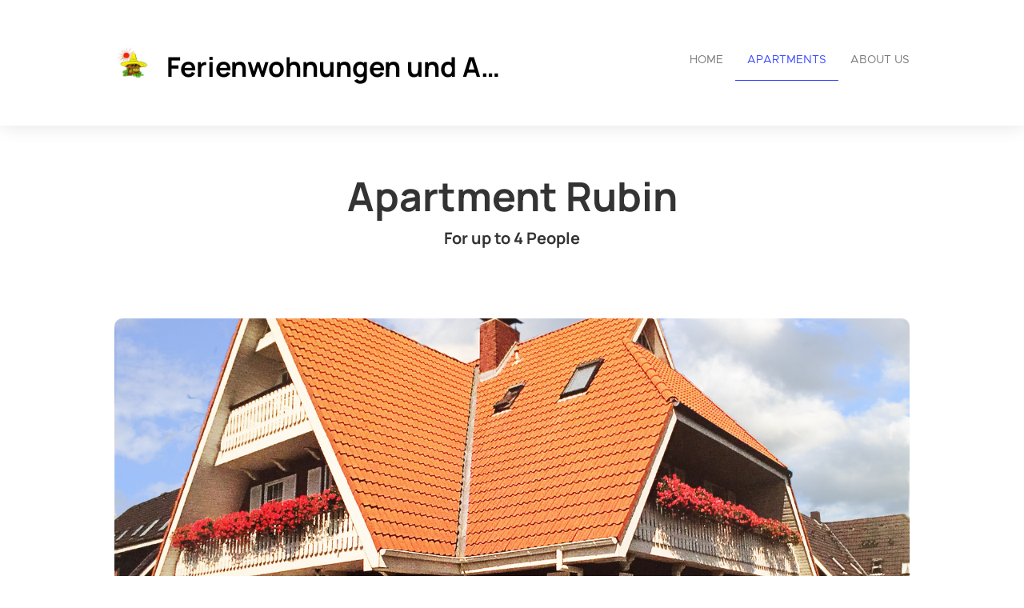

--- FILE ---
content_type: text/html; charset=utf-8
request_url: https://nordsee-buesum-fewo.de/en/apartment/ApartmentRubin/133683
body_size: 35650
content:




<!DOCTYPE html>

<html lang="en">
  <head>
    <title>Ferienwohnungen und Apartments in Büsum an der Nordsee - Apartment Rubin</title>
    <meta property="og:title" content="Ferienwohnungen und Apartments in Büsum an der Nordsee - Apartment Rubin" />
    <meta property="og:description" content="Easily create your own website to take the maximum benefit out of your properties" />
    <meta property="og:image" content="https://login.smoobu.com/upload/images/website/logo/d/6/2/6/e/c/d/a/website_logo_40536_4e9fa84cbb1f74b4f625584260b7e991df18cbffde4213b33f9727854f4ce975.jpg" />
    <meta property="og:type" content="Website" />
    <meta property="og:url" content="nordsee-buesum-fewo.de/" />
    
<meta charset="utf-8">
<meta http-equiv="X-UA-Compatible" content="IE=edge">
<meta name="viewport" content="width=device-width, initial-scale=1.0">
<link rel="stylesheet" media="screen" href="/webjars/bootstrap/3.3.6/css/bootstrap.min.css">
<link rel="stylesheet" media="screen" href="/assets/stylesheets/flexslider.css">
<link rel="stylesheet" media="screen" href="/assets/stylesheets/style.css">
<link rel="stylesheet" media="screen" href="/assets/stylesheets/main.css">
<link rel="stylesheet" media="screen" href="/assets/stylesheets/font-awesome/css/font-awesome.min.css">
<link rel="stylesheet" media="screen" href="/assets/stylesheets/flag-icons/css/flag-icon.min.css">
<link rel="stylesheet" media="screen" href="/assets/stylesheets/js-cookie.css">
<link rel="shortcut icon" type="image/ico" href="/assets/images/favicon.ico">

<link rel="stylesheet" type="text/css" href="/assets/stylesheets/bootstrap-datepicker-1.7.1.min.css" />


    

      <script>
              // Set to the same value as the web property used on the site
              var gaProperty = "G-Z8FQE6VH4J";

              // Disable tracking if the opt-out cookie exists.
              var disableStr = 'ga-disable-' + gaProperty;
              if (document.cookie.indexOf(disableStr + '=true') > -1) {
                window[disableStr] = true;
              }

              // Opt-out function
              function gaOptout() {
                document.cookie = disableStr + '=true; expires=Thu, 31 Dec 2099 23:59:59 UTC; path=/';
                window[disableStr] = true;
              }
      </script>

      <!-- Global site tag (gtag.js) - Google Analytics -->
      <!-- Google analytics 4 have tags starting with G, the old ones, with U. On the old ones we have to anonymize the ip - not allowed in 4 as it is already set -->
      <script async="async" src="https://www.googletagmanager.com/gtag/js?id=G-Z8FQE6VH4J"></script>
      <script>
        window.dataLayer = window.dataLayer || [];
        function gtag(){dataLayer.push(arguments);}
        gtag('js', new Date());
        

          gtag('config', 'G-Z8FQE6VH4J');
        
      </script>
    
  </head>
  <body class="collapsing_header apartment-detail">
    

  

<header>
  <div class="container">
    <div class="navbar navbar-default" role="navigation">
      <div class="row">
        <div class="col-sm-12 col-md-6">
          <div class="navbar-header">
            <a class="navbar-brand" href="/en/">
              <div class="brand">
              

                <img src="https://login.smoobu.com/upload/images/website/logo/d/6/2/6/e/c/d/a/website_logo_40536_4e9fa84cbb1f74b4f625584260b7e991df18cbffde4213b33f9727854f4ce975.jpg">
              </div>
              <h1 class="logo_title">
              Ferienwohnungen und Apartments in Büsum an der Nordsee
              </h1>
            </a>
            <a class="btn btn-navbar btn-default navbar-toggle" data-toggle="collapse" data-target=".navbar-collapse">
              <span class="icon-bar"></span>
              <span class="icon-bar"></span>
              <span class="icon-bar"></span>
            </a>
          </div>
        </div>
        <div class="col-sm-12 col-md-6 menu">
          <div class="collapse navbar-collapse">
            <ul class="nav pull-right navbar-nav">
              <li class="active"><a href="/en/">Home</a></li>
              <li>
              

                <a href="http://nordsee-buesum-fewo.de/en/apartments">Apartments</a>
              
              </li>
              <li>
                <a href="http://nordsee-buesum-fewo.de/en/aboutus">About us</a>
              </li>
            </ul>
          </div>
        </div>
      </div>
    </div>
  </div>
</header>

  <section class="call_to_action content-margin-fix">
    <div class="container">
      <h3>Apartment Rubin</h3>
      

        <h4>
          For up to 4 

          People
        </h4>
      
      
    </div>
  </section>

  <section>
    <div class="container">
      <div id="availability-top">
      </div>
    </div>
  </section>

  <br />
  <section class="portfolio_slider_wrapper">
  

    <div class="container">
      <div class="flexslider" id="portfolio_slider">
        <ul class="slides">
        

          <li class="item" data-src="https://login.smoobu.com/upload/images/9/3/6/2/4/3/b/1/936243b10d6f9f56a055f8f92c8497ad5c6f762502d3d86063bc3e211d17ed1e.jpg" data-thumb="https://login.smoobu.com/upload/images/9/3/6/2/4/3/b/1/936243b10d6f9f56a055f8f92c8497ad5c6f762502d3d86063bc3e211d17ed1e.jpg" style="background-image: url(https://login.smoobu.com/upload/images/9/3/6/2/4/3/b/1/936243b10d6f9f56a055f8f92c8497ad5c6f762502d3d86063bc3e211d17ed1e.jpg)" data-controller="Apartment/Apartment/openImagePopup">
            <div class="container"></div>
          </li>
        

          <li class="item" data-src="https://login.smoobu.com/upload/images/9/4/0/6/2/a/f/7/94062af72232f4f87a763a7626f122557996893b67f47123e3f70d4c4becd9c8.jpeg" data-thumb="https://login.smoobu.com/upload/images/9/4/0/6/2/a/f/7/94062af72232f4f87a763a7626f122557996893b67f47123e3f70d4c4becd9c8.jpeg" style="background-image: url(https://login.smoobu.com/upload/images/9/4/0/6/2/a/f/7/94062af72232f4f87a763a7626f122557996893b67f47123e3f70d4c4becd9c8.jpeg)" data-controller="Apartment/Apartment/openImagePopup">
            <div class="container"></div>
          </li>
        

          <li class="item" data-src="https://login.smoobu.com/upload/images/d/1/7/2/1/4/3/d/d172143d9cd61a309ed0f32e4f5b010c3f6947d719e3d4f655aa9135d7d9e87f.jpg" data-thumb="https://login.smoobu.com/upload/images/d/1/7/2/1/4/3/d/d172143d9cd61a309ed0f32e4f5b010c3f6947d719e3d4f655aa9135d7d9e87f.jpg" style="background-image: url(https://login.smoobu.com/upload/images/d/1/7/2/1/4/3/d/d172143d9cd61a309ed0f32e4f5b010c3f6947d719e3d4f655aa9135d7d9e87f.jpg)" data-controller="Apartment/Apartment/openImagePopup">
            <div class="container"></div>
          </li>
        

          <li class="item" data-src="https://login.smoobu.com/upload/images/0/3/8/5/4/d/5/2/03854d52b0afdd424f2ed97fbdb3ee77caee37794496017e89883dab0d772042.jpeg" data-thumb="https://login.smoobu.com/upload/images/0/3/8/5/4/d/5/2/03854d52b0afdd424f2ed97fbdb3ee77caee37794496017e89883dab0d772042.jpeg" style="background-image: url(https://login.smoobu.com/upload/images/0/3/8/5/4/d/5/2/03854d52b0afdd424f2ed97fbdb3ee77caee37794496017e89883dab0d772042.jpeg)" data-controller="Apartment/Apartment/openImagePopup">
            <div class="container"></div>
          </li>
        

          <li class="item" data-src="https://login.smoobu.com/upload/images/7/6/a/b/1/7/4/2/76ab174208da16da97d390a4b967bc2cc036665e5da510bb7a5b04c278799f9f.jpg" data-thumb="https://login.smoobu.com/upload/images/7/6/a/b/1/7/4/2/76ab174208da16da97d390a4b967bc2cc036665e5da510bb7a5b04c278799f9f.jpg" style="background-image: url(https://login.smoobu.com/upload/images/7/6/a/b/1/7/4/2/76ab174208da16da97d390a4b967bc2cc036665e5da510bb7a5b04c278799f9f.jpg)" data-controller="Apartment/Apartment/openImagePopup">
            <div class="container"></div>
          </li>
        

          <li class="item" data-src="https://login.smoobu.com/upload/images/9/c/d/5/2/9/2/9/9cd52929fbc9c2c13662f6369044fb38b3e323ed7e87307c60f2911c051b1318.jpg" data-thumb="https://login.smoobu.com/upload/images/9/c/d/5/2/9/2/9/9cd52929fbc9c2c13662f6369044fb38b3e323ed7e87307c60f2911c051b1318.jpg" style="background-image: url(https://login.smoobu.com/upload/images/9/c/d/5/2/9/2/9/9cd52929fbc9c2c13662f6369044fb38b3e323ed7e87307c60f2911c051b1318.jpg)" data-controller="Apartment/Apartment/openImagePopup">
            <div class="container"></div>
          </li>
        

          <li class="item" data-src="https://login.smoobu.com/upload/images/0/0/2/d/6/6/9/7/002d66978cac3478d2ecf4ba6e99d3849c0bac53853902675a0c5b7781f5b3c5.jpeg" data-thumb="https://login.smoobu.com/upload/images/0/0/2/d/6/6/9/7/002d66978cac3478d2ecf4ba6e99d3849c0bac53853902675a0c5b7781f5b3c5.jpeg" style="background-image: url(https://login.smoobu.com/upload/images/0/0/2/d/6/6/9/7/002d66978cac3478d2ecf4ba6e99d3849c0bac53853902675a0c5b7781f5b3c5.jpeg)" data-controller="Apartment/Apartment/openImagePopup">
            <div class="container"></div>
          </li>
        

          <li class="item" data-src="https://login.smoobu.com/upload/images/e/7/c/6/e/a/0/7/e7c6ea078e93cd189404aa66e38ddd5eb3adb9426da6ea161dfaaee6569023f6.jpg" data-thumb="https://login.smoobu.com/upload/images/e/7/c/6/e/a/0/7/e7c6ea078e93cd189404aa66e38ddd5eb3adb9426da6ea161dfaaee6569023f6.jpg" style="background-image: url(https://login.smoobu.com/upload/images/e/7/c/6/e/a/0/7/e7c6ea078e93cd189404aa66e38ddd5eb3adb9426da6ea161dfaaee6569023f6.jpg)" data-controller="Apartment/Apartment/openImagePopup">
            <div class="container"></div>
          </li>
        

          <li class="item" data-src="https://login.smoobu.com/upload/images/7/3/f/0/a/d/e/c/73f0adec32c24e9168a6282c543de4ebd43dc0495436180a22173e958935c4ca.jpeg" data-thumb="https://login.smoobu.com/upload/images/7/3/f/0/a/d/e/c/73f0adec32c24e9168a6282c543de4ebd43dc0495436180a22173e958935c4ca.jpeg" style="background-image: url(https://login.smoobu.com/upload/images/7/3/f/0/a/d/e/c/73f0adec32c24e9168a6282c543de4ebd43dc0495436180a22173e958935c4ca.jpeg)" data-controller="Apartment/Apartment/openImagePopup">
            <div class="container"></div>
          </li>
        

          <li class="item" data-src="https://login.smoobu.com/upload/images/5/e/a/c/4/6/2/b/5eac462b1eb5e0392418567d617e79dba8c688e1669f855e3f0bd191430bffac.jpeg" data-thumb="https://login.smoobu.com/upload/images/5/e/a/c/4/6/2/b/5eac462b1eb5e0392418567d617e79dba8c688e1669f855e3f0bd191430bffac.jpeg" style="background-image: url(https://login.smoobu.com/upload/images/5/e/a/c/4/6/2/b/5eac462b1eb5e0392418567d617e79dba8c688e1669f855e3f0bd191430bffac.jpeg)" data-controller="Apartment/Apartment/openImagePopup">
            <div class="container"></div>
          </li>
        

          <li class="item" data-src="https://login.smoobu.com/upload/images/c/e/0/1/a/1/f/e/ce01a1fe6fbc7ac3ce3e39eef5f6014877dec859a1ae7dfe29b0a0b9ea6c55cd.jpeg" data-thumb="https://login.smoobu.com/upload/images/c/e/0/1/a/1/f/e/ce01a1fe6fbc7ac3ce3e39eef5f6014877dec859a1ae7dfe29b0a0b9ea6c55cd.jpeg" style="background-image: url(https://login.smoobu.com/upload/images/c/e/0/1/a/1/f/e/ce01a1fe6fbc7ac3ce3e39eef5f6014877dec859a1ae7dfe29b0a0b9ea6c55cd.jpeg)" data-controller="Apartment/Apartment/openImagePopup">
            <div class="container"></div>
          </li>
        

          <li class="item" data-src="https://login.smoobu.com/upload/images/7/8/2/c/5/7/8/1/782c578196476613b61e96b1b1cb351feedb9974c4300b4f46930c4feea47358.jpeg" data-thumb="https://login.smoobu.com/upload/images/7/8/2/c/5/7/8/1/782c578196476613b61e96b1b1cb351feedb9974c4300b4f46930c4feea47358.jpeg" style="background-image: url(https://login.smoobu.com/upload/images/7/8/2/c/5/7/8/1/782c578196476613b61e96b1b1cb351feedb9974c4300b4f46930c4feea47358.jpeg)" data-controller="Apartment/Apartment/openImagePopup">
            <div class="container"></div>
          </li>
        

          <li class="item" data-src="https://login.smoobu.com/upload/images/1/0/4/e/e/c/6/5/104eec65fc120634cba88a44dba078cabb110fae4d1f66f3634b0c4d1c581ff8.png" data-thumb="https://login.smoobu.com/upload/images/1/0/4/e/e/c/6/5/104eec65fc120634cba88a44dba078cabb110fae4d1f66f3634b0c4d1c581ff8.png" style="background-image: url(https://login.smoobu.com/upload/images/1/0/4/e/e/c/6/5/104eec65fc120634cba88a44dba078cabb110fae4d1f66f3634b0c4d1c581ff8.png)" data-controller="Apartment/Apartment/openImagePopup">
            <div class="container"></div>
          </li>
        
        </ul>
      </div>

      <div id="carousel" class="flexslider" data-controller="SliderFix/SliderFix/removeThumbnailArrow">
      

        <ul class="slides">
        

          <li>
            <img src="/assets/images/blank.png" alt="Haus Aquamarin_Himmel.jpg" data-src="https://login.smoobu.com/upload/images/9/3/6/2/4/3/b/1/936243b10d6f9f56a055f8f92c8497ad5c6f762502d3d86063bc3e211d17ed1e.jpg">
          </li>
        

          <li>
            <img src="/assets/images/blank.png" alt="Haus Aquamarin-Urlaub-Buesum-Ferienwohnung-Strand-Nordsee-Rubin-Wohnzimmerbereichreich.jpeg" data-src="https://login.smoobu.com/upload/images/9/4/0/6/2/a/f/7/94062af72232f4f87a763a7626f122557996893b67f47123e3f70d4c4becd9c8.jpeg">
          </li>
        

          <li>
            <img src="/assets/images/blank.png" alt="tempImaget6ayCV.jpg" data-src="https://login.smoobu.com/upload/images/d/1/7/2/1/4/3/d/d172143d9cd61a309ed0f32e4f5b010c3f6947d719e3d4f655aa9135d7d9e87f.jpg">
          </li>
        

          <li>
            <img src="/assets/images/blank.png" alt="Haus Aquamarin-Urlaub-Buesum-Ferienwohnung-Strand-Nordsee-Rubin-Kueche-Essbereich-mit-vier-Sitzplaetzen.jpeg" data-src="https://login.smoobu.com/upload/images/0/3/8/5/4/d/5/2/03854d52b0afdd424f2ed97fbdb3ee77caee37794496017e89883dab0d772042.jpeg">
          </li>
        

          <li>
            <img src="/assets/images/blank.png" alt="tempImageFtNPId.jpg" data-src="https://login.smoobu.com/upload/images/7/6/a/b/1/7/4/2/76ab174208da16da97d390a4b967bc2cc036665e5da510bb7a5b04c278799f9f.jpg">
          </li>
        

          <li>
            <img src="/assets/images/blank.png" alt="tempImagezAmtco.jpg" data-src="https://login.smoobu.com/upload/images/9/c/d/5/2/9/2/9/9cd52929fbc9c2c13662f6369044fb38b3e323ed7e87307c60f2911c051b1318.jpg">
          </li>
        

          <li>
            <img src="/assets/images/blank.png" alt="Haus Aquamarin-Urlaub-Buesum-Ferienwohnung-Strand-Nordsee-Rubin-Schlafzimmer-mit-Blick-auf-die-Betten-bezogen.jpeg" data-src="https://login.smoobu.com/upload/images/0/0/2/d/6/6/9/7/002d66978cac3478d2ecf4ba6e99d3849c0bac53853902675a0c5b7781f5b3c5.jpeg">
          </li>
        

          <li>
            <img src="/assets/images/blank.png" alt="tempImage3R5tJa.jpg" data-src="https://login.smoobu.com/upload/images/e/7/c/6/e/a/0/7/e7c6ea078e93cd189404aa66e38ddd5eb3adb9426da6ea161dfaaee6569023f6.jpg">
          </li>
        

          <li>
            <img src="/assets/images/blank.png" alt="Haus Aquamarin-Urlaub-Buesum-Ferienwohnung-Familienlagune-Nordsee-Rubin-Badezimmer-Dusche-verglast.jpeg" data-src="https://login.smoobu.com/upload/images/7/3/f/0/a/d/e/c/73f0adec32c24e9168a6282c543de4ebd43dc0495436180a22173e958935c4ca.jpeg">
          </li>
        

          <li>
            <img src="/assets/images/blank.png" alt="Haus Aquamarin-Urlaub-Buesum-Ferienwohnung-Familienlagune-Nordsee-Rubin-Badezimmer-Dusche-und-Waschtisch.jpeg" data-src="https://login.smoobu.com/upload/images/5/e/a/c/4/6/2/b/5eac462b1eb5e0392418567d617e79dba8c688e1669f855e3f0bd191430bffac.jpeg">
          </li>
        

          <li>
            <img src="/assets/images/blank.png" alt="Haus Aquamarin-Urlaub-Buesum-Ferienwohnung-Familienlagune-Nordsee-Rubin-Badezimmer-Regendusche.jpeg" data-src="https://login.smoobu.com/upload/images/c/e/0/1/a/1/f/e/ce01a1fe6fbc7ac3ce3e39eef5f6014877dec859a1ae7dfe29b0a0b9ea6c55cd.jpeg">
          </li>
        

          <li>
            <img src="/assets/images/blank.png" alt="Haus Aquamarin-Urlaub-Buesum-Ferienwohnung-Familienlagune-Nordsee-Rubin-Badezimmer-Toilette.jpeg" data-src="https://login.smoobu.com/upload/images/7/8/2/c/5/7/8/1/782c578196476613b61e96b1b1cb351feedb9974c4300b4f46930c4feea47358.jpeg">
          </li>
        

          <li>
            <img src="/assets/images/blank.png" alt="image.png" data-src="https://login.smoobu.com/upload/images/1/0/4/e/e/c/6/5/104eec65fc120634cba88a44dba078cabb110fae4d1f66f3634b0c4d1c581ff8.png">
          </li>
        
        </ul>
      
      </div>
    </div>
  
  </section>
  <section>
    <div class="container">
      <div class="row">
        

        <div class="col-sm-3 col-md-3">
          <div class="well">
            
              <p>
                <strong>Address:</strong>
                Große Tiefe 31, 25761 Büsum, , 
                Germany
              </p>
            

            <p>
              

                <strong>Size:</strong>
              

              

                

                  

                    60.0 m²,
                  

                  

                  

                  
                
              

                

                  

                  

                    

                      3 Rooms,
                    
                  

                  

                  
                
              

                

                  

                  

                  

                    

                      2 Bedrooms,
                    
                  

                  
                
              

                

                  

                  

                  

                  

                    

                      1 Bathroom
                    
                  
                
              
            </p>
            <p>
              

                <strong>Beds:</strong>
              

              

                

                  

                    

                      1 Double bed,
                    
                  

                  

                  

                  

                  

                  

                  
                
              

                

                  

                  

                  

                    

                      1 Couch
                    
                  

                  

                  

                  

                  
                
              
            </p>
            <p>
            

              <strong>Prices:</strong>

              

75 EUR

              

                - 

90 EUR
              

              / Night
            
            </p>
            
          </div>
        </div>
      </div>
      

        <div class="row">
          <div class="col-sm-12 col-md-12">

            <div>
              <h2 class="section_header">Amenities</h2>
            </div>
          </div>

          <div class="col-sm-6 col-md-6">
            <ul>
              
              

                

                  <li>TV</li>
                
              

                
              

                

                  <li>Kitchen</li>
                
              

                
              

                

                  <li>Wireless internet</li>
                
              

                
              

                

                  <li>Free Parking on premises</li>
                
              

                
              

                

                  <li>Hangers</li>
                
              

                
              

                

                  <li>Smoking not allowed</li>
                
              

                
              

                

                  <li>Freezer</li>
                
              

                
              

                

                  <li>Microwave</li>
                
              

                
              

                

                  <li>Dishwasher</li>
                
              

                
              
            </ul>
          </div>

          <div class="col-sm-6 col-md-6">
            <ul>
              
              

                
              

                

                  <li>Heating</li>
                
              

                
              

                

                  <li>Internet</li>
                
              

                
              

                

                  <li>Hair dryer</li>
                
              

                
              

                

                  <li>Terrace</li>
                
              

                
              

                

                  <li>Pets allowed</li>
                
              

                
              

                

                  <li>Cookware</li>
                
              

                
              

                

                  <li>Kettle</li>
                
              

                
              

                

                  <li>Dining Table</li>
                
              

                
              

                

                  <li>Smart TV</li>
                
              
            </ul>
          </div>
        </div>
      
      
      
      

      

        <div class="row">
          <div class="googleMapSection col-sm-12 col-md-12">
            <h2 class="section_header">Map</h2>
            <div id="googleMapContainer">
              
              <input class="hidden" type="text" id="address" value="Große Tiefe 31, 25761 Büsum, ">
              <div id="googleMap" class=""></div>
              <div
                id="googleMapData"
              data-api-key="AIzaSyD05wa0Af9ExHVPPiTntsiX_MEBZHpAfq4"
              data-lat="54.137596"
              data-lng="8.8449034"
              data-google-business="false"
               data-controller="Apartment/GoogleMap/initMap" 
              ></div>
            </div>
          </div>
        </div>
      

      

        <div class="row">
          <div class="">
            <div class="OccupationalCalendar col-sm-12 col-md-12">
              <h2 class="section_header">Calendar</h2>
              <div class="row">
                <div class="col-xs-12 col-md-6">
                  <div id="smoobuApartment" class="calendarWidget">
                    <div
                    class="calendarContent"
                    data-load-calendar-url="https://login.smoobu.com/

en/cockpit/widget/single-calendar/133683"
                    data-verification="0d9cfead5839398cee5fed40be8b6e81c457ba20f4b32b79ab8969aa30025560"
                    data-baseUrl="https://login.smoobu.com"
                    ></div>
                    <script type="text/javascript" src="https://login.smoobu.com/js/Apartment/CalendarWidget.js"></script>
                  </div>
                </div>
              </div>
            </div>
          </div>
        </div>
      

      <div
      class="datetimepicker detail show"
      data-controller="ApartmentAvailability/ApartmentAvailability/initializeDateRange"
      >
        <div class="row">
          <div class="col-xs-12 col-md-8 col-lg-6" id="availabilityDatePicker">
            <div class="row" id="apartmentContainer">
              <div class="col-xs-12 col-sm-4 form-group">
                Arrival
                <div class="input-group">
                  <input type="text" data-range-role="start" class="dpArrival form-control" value="" id="dpArrival" onfocus="blur();" data-url="/getArrivalDates/_start_/_end_?apartment=133683">
                  <span
                  class="input-group-addon"
                  data-controller="ApartmentAvailability/ApartmentAvailability/showDatepicker"
                  data-target=".show #dpArrival"
                  ><i class="fa fa-calendar" aria-hidden="true"></i></span>
                </div>
              </div>
              <div class="col-xs-12 col-sm-4 form-group">
                Departure
                <div class="input-group">
                  <input type="text" data-range-role="end" class="form-control dpDeparture" value="" id="dpDeparture" onfocus="blur();" data-url="/getDepartureDates/_start_/_end_?apartment=133683">
                  <span
                  class="input-group-addon"
                  data-controller="ApartmentAvailability/ApartmentAvailability/showDatepicker"
                  data-target=".show #dpDeparture"
                  ><i class="fa fa-calendar" aria-hidden="true"></i></span>
                </div>
              </div>
              <div class="col-xs-12 col-sm-4 form-group ">
                People
                <div class="dropdown">
                  <select class="form-control guests" id="guests">
                  

                    <option value="1">1</option>
                  

                    <option value="2">2</option>
                  

                    <option value="3">3</option>
                  

                    <option value="4">4</option>
                  
                  </select>
                </div>
              </div>
              <div class="col-xs-12 col-sm-4 form-group hidden">
                Adults
                <div class="dropdown">
                  <select class="form-control adults" id="adults">
                    <option value="0">0</option>
                  

                    <option value="1">1</option>
                  

                    <option value="2">2</option>
                  

                    <option value="3">3</option>
                  

                    <option value="4">4</option>
                  
                  </select>
                </div>
              </div>
              <div class="col-xs-12 col-sm-4 form-group hidden">
                Children
                <div class="dropdown">
                  <select class="form-control children" id="children">
                    <option value="0">0</option>
                  

                    <option value="1">1</option>
                  

                    <option value="2">2</option>
                  

                    <option value="3">3</option>
                  

                    <option value="4">4</option>
                  
                  </select>
                </div>
              </div>
              <div class="col-xs-12 col-sm-4 form-group">
                <button
                id="checkAvailabilityButton"
                class="btn-primary btn bg-color-blue"
                data-controller="ApartmentAvailability/ApartmentAvailability/checkAvailability"
                data-url="/en/apartmentAvailable/ApartmentRubin/133683"
                >
                Check availability
                </button>
              </div>
              <div id="equalDatesError" class="col-xs-12 col-sm-4 form-group hidden">
                <span class="glyphicon glyphicon-exclamation-sign "></span>

                Arrival and departure cannot be identical.
              </div>
            </div>
          </div>
        </div>
      </div>

      <div class="row request-result">
      </div>

      <div id="availability-top-template" class="hidden">
        <span id="disabledDates"></span>
      </div>
    </div>
  </section>

  

<footer>
    <section id="footer_teasers_wrapper">
        <div class="container">
            <div class="row">
                <div class="footer_teaser col-sm-6 col-md-6">
                    <h3>Contact</h3>
                    <p>
                    Iris Borck-M.
                    </p>
                    <p>
                         , ,
                        

                            Germany
                        
                    </p>
                    <p><i class="fa fa-phone"></i> 01727952082</p>
                    
                    

                        <p><i class="fa fa-envelope"></i> <a class="font-color-blue" href="mailto:iris_borck@nordsee-buesum-fewo.de">iris_borck@nordsee-buesum-fewo.de</a></p>
                    
                    
                    
                </div>
            </div>
        </div>
    </section>
    <section class="copyright">
        <div class="container">
            <div class="row">
                <div class="text-right col-sm-6 col-md-6">
                    <div class="language">
                        <ul class="nav languageSwitcher">
                            <li class="">
                                <a href="javascript:void(0);" class="font-color-blue dropdown-toggle text-left" data-toggle="dropdown">
                                    <div class="flag-wrapper">
                                        

                                            

                                                <div class="img-thumbnail flag flag-icon-background flag-icon-en"></div>
                                            
                                        
                                    </div>
                                    English
                                </a>
                                <ul class="dropdown-menu">
                                    

                                        <li role="presentation">
                                            <a href="/de/" role="menuitem">
                                                <div class="flag-wrapper">
                                                    

                                                        

                                                            <div class="img-thumbnail flag flag-icon-background flag-icon-de"></div>
                                                        
                                                    
                                                </div>
                                                Deutsch
                                            </a>
                                        </li>
                                    

                                        <li role="presentation">
                                            <a href="/en/" role="menuitem">
                                                <div class="flag-wrapper">
                                                    

                                                        

                                                            <div class="img-thumbnail flag flag-icon-background flag-icon-en"></div>
                                                        
                                                    
                                                </div>
                                                English
                                            </a>
                                        </li>
                                    
                                </ul>
                            </li>
                        </ul>
                    </div>
                    Copyright ©2026
                </div>
                <div class="text-right col-sm-6 col-md-6">
                        Software for vacation rentals by
                    <a class="font-color-blue" href="https://www.smoobu.com" target="_blank">
                        Smoobu
                    </a>
                </div>
            </div>
        </div>
    </section>
</footer>


    
<script type="text/javascript">
		var DiResourceUrl = "/assets/javascripts";
    var locale = "en";
    var full_locale = "en";
</script>

<script src='/webjars/jquery/2.2.2/jquery.min.js' type="text/javascript"></script>
<script src='/webjars/bootstrap/3.3.6/js/bootstrap.min.js' type="text/javascript"></script>

<script src='/assets/lib/di-js/JqueryUtils.js' type="text/javascript"></script>
<script src='/assets/lib/di-js/Di.js' type="text/javascript"></script>

<script src='/assets/javascripts/template/collapser.js' type="text/javascript"></script>
<script src='/assets/javascripts/template/contact_form.js' type="text/javascript"></script>
<script src='/assets/javascripts/template/parallax.min.js' type="text/javascript"></script>
<script src='/assets/javascripts/template/jquery.mb.YTPlayer.js' type="text/javascript"></script>
<script src='/assets/javascripts/template/modernizr.custom.48287.js' type="text/javascript"></script>
<script src='/assets/javascripts/template/jquery.flexslider-min.js' type="text/javascript"></script>
<script src='/assets/javascripts/template/isotope/jquery.isotope.min.js' type="text/javascript"></script>
<script src='/assets/javascripts/template/jquery.ui.totop.js' type="text/javascript"></script>
<script src='/assets/javascripts/template/easing.js' type="text/javascript"></script>
<script src='/assets/javascripts/template/wow.min.js' type="text/javascript"></script>
<script src='/assets/javascripts/template/snap.svg-min.js' type="text/javascript"></script>
<script src='/assets/javascripts/template/restart_theme.js' type="text/javascript"></script>

<script src='/assets/lib/di-js/JqueryUtils.js' type="text/javascript"></script>
<script src='/assets/lib/di-js/Di.js' type="text/javascript"></script>
<script src='/assets/javascripts/bootstrap-datepicker.js' type="text/javascript"></script>
<script src='/assets/javascripts/js-cookie.js' type="text/javascript"></script>
<script src='/assets/javascripts/CurrentPageMarker.js' type="text/javascript"></script>



<script>
        window.addEventListener('load', function(){

          setTimeout(function() {

            var aAllImages= document.getElementsByTagName('img');
            for (var i=0; i < aAllImages.length; i++) {

              if (aAllImages[i].getAttribute('data-src')) {

                aAllImages[i].setAttribute('src', aAllImages[i].getAttribute('data-src'));
              }
            }

            var aAllFigures= document.getElementsByTagName('figure');
            for (var j=0; j < aAllFigures.length; j++) {

              if (aAllFigures[j].getAttribute('data-src')) {

                aAllFigures[j].setAttribute('style', aAllFigures[j].getAttribute('data-src'));
              }
            }
          }, 100);
        }, false)
</script>

    

      <script>
  document.addEventListener("DOMContentLoaded", function() {
    var titleElement = document.querySelector("h1.page-title");
    if (titleElement) {
      titleElement.style.display = "none";
    }
  });
</script>




<!-- Google tag (gtag.js) -->
<script async src="https://www.googletagmanager.com/gtag/js?id=G-Z8FQE6VH4J"></script>
<script>
  window.dataLayer = window.dataLayer || [];
  function gtag(){dataLayer.push(arguments);}
  gtag('js', new Date());

 
    

  <div class="modal fade" id="imagePopUp" tabindex="-1" role="dialog" aria-labelledby="imagePopUp">
    <img
      class="modal-content"
      src=""
    >
    </div>

    

      <div id="cookie_law_notification" data-controller="Apartment/Apartment/checkToken" class="cookielaw3 cookie_ hidden">
        <div id="cookie_message">
          By using our site you agree to our use of cookies that help us deliver you the best experience.
        </div>
        <div id="cookie_accept_button" data-controller="Apartment/Apartment/acceptToken" title="I Accept">Ok</div>
        <div id="cookie_close_button" title="Close"><a href="javascript:gaOptout()" data-controller="Apartment/Apartment/disagreeToken">Disagree</a></div>
      </div>
    
  </body>
</html>

